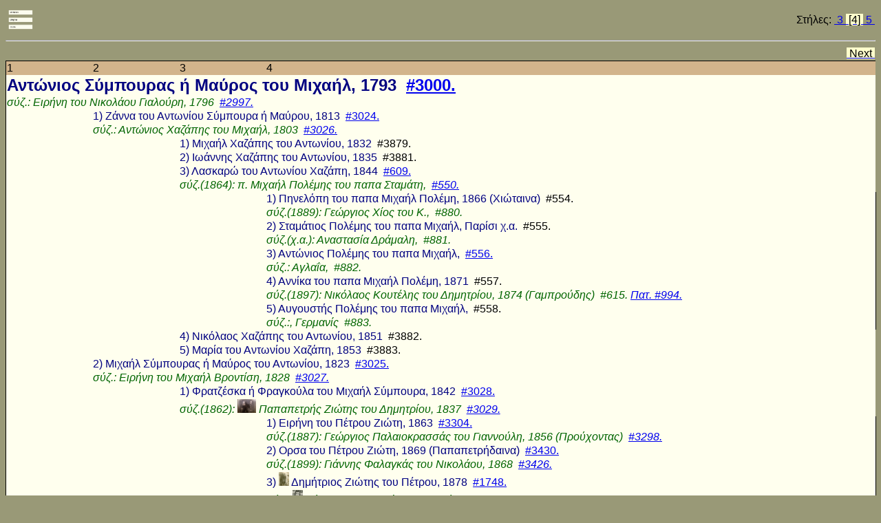

--- FILE ---
content_type: text/html
request_url: http://www.steniotes.gr/Plegma/4/7/3000.html
body_size: 2350
content:
<html><head>
<meta http-equiv="Content-Type" content="text/html; charset=UTF-8">
<meta name="keywords" content="Stenies,Steniotes,Genealogical Tree,Plegma">
<meta name="author" content="Nikos Polemis">
<meta name="description" content="Genealogical Tree of Αντώνιος Σύμπουρας ή Μαύρος του Μιχαήλ, 1793 #3000.">
<title>Αντώνιος Σύμπουρας ή Μαύρος του Μιχαήλ, 1793 #3000.</title>
<meta property="og:type" content="website" />
<meta property="og:site_name" content="http://www.steniotes.gr/Plegma/4/7/3000.html" />
<meta property="og:url" content="http://www.steniotes.gr/Plegma/4/7/3000.html" />
<meta property="og:title" content="Αντώνιος Σύμπουρας ή Μαύρος του Μιχαήλ, 1793 #3000." />
<meta property="og:description" content="Genealogical Tree of Αντώνιος Σύμπουρας ή Μαύρος του Μιχαήλ, 1793 #3000." />
<meta property="og:image" content="http://www.steniotes.gr/plegma/img/00/PersonWithNoFoto.jpg" />
</head>
<link rel="stylesheet" type="text/css" href="../../css/plegma.css">
<body>
<table id="u_links"><tr>
<td align="left">
<table  id="ul_links"><tr><td><a href="../../oth/81/plegma_menu.html"><img class="logo" src="../../css/plegma.jpg"></a> 
</td></tr></table>
</td>
<td align="right">
Στήλες: <a href=../../3/7/3000.html>&nbsp;3&nbsp;</a><a href=../../4/7/3000.html><mark>&nbsp;[4]&nbsp;</mark></a><a href=../../5/7/3000.html>&nbsp;5&nbsp;</a>
</td>
</tr></table>
<hr>
<table width="100%"><tr><td align="right">
&nbsp;<a href=../../4/B/3179.html><mark>&nbsp;Next&nbsp;</mark></a>
</tr></table>
<table id="tree">
<tr bgcolor="tan"><td width="10%">1</td><td width="10%">2</td><td width="10%">3</td><td>4</td></tr>
<tr><td colspan="100%"><div class="self">Αντώνιος Σύμπουρας ή Μαύρος του Μιχαήλ, 1793 &nbsp;<a href=../../4/7/3000.html >#3000.</a></td></tr>
<tr><td colspan="100%"><p class="spouse">σύζ.: Ειρήνη του Νικολάου Γιαλούρη, 1796 &nbsp;<a href=../../4/2/2997.html >#2997.</a></td></tr>
<tr><td width="10%"></td><td colspan="100%"><div class="child">1)&nbsp;Ζάννα του Αντωνίου Σύμπουρα ή Μαύρου, 1813 </div>&nbsp;<a href=../../4/I/3024.html >#3024.</td></tr>
<tr><td width="10%"></td><td colspan="100%"><p class="spouse">σύζ.: Αντώνιος Χαζάπης του Μιχαήλ, 1803 &nbsp;<a href=../../4/9/3026.html >#3026.</a></td></tr>
<tr><td width="10%"></td><td width="10%"></td><td colspan="100%"><div class="child">1)&nbsp;Μιχαήλ Χαζάπης του Αντωνίου, 1832 </div>&nbsp;#3879.</td></tr>
<tr><td width="10%"></td><td width="10%"></td><td colspan="100%"><div class="child">2)&nbsp;Ιωάννης Χαζάπης του Αντωνίου, 1835 </div>&nbsp;#3881.</td></tr>
<tr><td width="10%"></td><td width="10%"></td><td colspan="100%"><div class="child">3)&nbsp;Λασκαρώ του Αντωνίου Χαζάπη, 1844 </div>&nbsp;<a href=../../4/1/609.html >#609.</td></tr>
<tr><td width="10%"></td><td width="10%"></td><td colspan="100%"><p class="spouse">σύζ.(1864): π. Μιχαήλ Πολέμης του παπα Σταμάτη, &nbsp;<a href=../../4/A/550.html >#550.</a></td></tr>
<tr><td width="10%"></td><td width="10%"></td><td width="10%"></td><td colspan="100%"><div class="child">1)&nbsp;Πηνελόπη του παπα Μιχαήλ Πολέμη, 1866 (Χιώταινα) </div>&nbsp;#554.</td></tr>
<tr><td width="10%"></td><td width="10%"></td><td width="10%"></td><td colspan="100%"><p class="spouse">σύζ.(1889): Γεώργιος Χίος του Κ., &nbsp;#880.</td></tr>
<tr><td width="10%"></td><td width="10%"></td><td width="10%"></td><td colspan="100%"><div class="child">2)&nbsp;Σταμάτιος Πολέμης του παπα Μιχαήλ, Παρίσι χ.α. </div>&nbsp;#555.</td></tr>
<tr><td width="10%"></td><td width="10%"></td><td width="10%"></td><td colspan="100%"><p class="spouse">σύζ.(χ.α.): Αναστασία Δράμαλη, &nbsp;#881.</td></tr>
<tr><td width="10%"></td><td width="10%"></td><td width="10%"></td><td colspan="100%"><div class="child">3)&nbsp;Αντώνιος Πολέμης του παπα Μιχαήλ, </div>&nbsp;<a href=../../4/9/556.html >#556.</td></tr>
<tr><td width="10%"></td><td width="10%"></td><td width="10%"></td><td colspan="100%"><p class="spouse">σύζ.: Αγλαΐα, &nbsp;#882.</td></tr>
<tr><td width="10%"></td><td width="10%"></td><td width="10%"></td><td colspan="100%"><div class="child">4)&nbsp;Αννίκα του παπα Μιχαήλ Πολέμη, 1871 </div>&nbsp;#557.</td></tr>
<tr><td width="10%"></td><td width="10%"></td><td width="10%"></td><td colspan="100%"><p class="spouse">σύζ.(1897): Νικόλαος Κουτέλης του Δημητρίου, 1874 (Γαμπρούδης) &nbsp;#615.&nbsp;<a href=../../4/6/994.html >Πατ. #994.</a></div></td></tr>
<tr><td width="10%"></td><td width="10%"></td><td width="10%"></td><td colspan="100%"><div class="child">5)&nbsp;Αυγουστής Πολέμης του παπα Μιχαήλ, </div>&nbsp;#558.</td></tr>
<tr><td width="10%"></td><td width="10%"></td><td width="10%"></td><td colspan="100%"><p class="spouse">σύζ.:, Γερμανίς &nbsp;#883.</td></tr>
<tr><td width="10%"></td><td width="10%"></td><td colspan="100%"><div class="child">4)&nbsp;Νικόλαος Χαζάπης του Αντωνίου, 1851 </div>&nbsp;#3882.</td></tr>
<tr><td width="10%"></td><td width="10%"></td><td colspan="100%"><div class="child">5)&nbsp;Μαρία του Αντωνίου Χαζάπη, 1853 </div>&nbsp;#3883.</td></tr>
<tr><td width="10%"></td><td colspan="100%"><div class="child">2)&nbsp;Μιχαήλ Σύμπουρας ή Μαύρος του Αντωνίου, 1823 </div>&nbsp;<a href=../../4/0/3025.html >#3025.</td></tr>
<tr><td width="10%"></td><td colspan="100%"><p class="spouse">σύζ.: Ειρήνη του Μιχαήλ Βροντίση, 1828 &nbsp;<a href=../../4/B/3027.html >#3027.</a></td></tr>
<tr><td width="10%"></td><td width="10%"></td><td colspan="100%"><div class="child">1)&nbsp;Φρατζέσκα ή Φραγκούλα του Μιχαήλ Σύμπουρα, 1842 </div>&nbsp;<a href=../../4/D/3028.html >#3028.</td></tr>
<tr><td width="10%"></td><td width="10%"></td><td colspan="100%"><p class="spouse">σύζ.(1862): <div class="smallimage"><img class="smallicon" src="http://steniotes.gr/Photos/Z/ZDP-12.files/image301.jpg"><span class="smallimage-content"><img class="popupicon" src="http://steniotes.gr/Photos/Z/ZDP-12.files/image301.jpg" ></span></div>&nbsp;<p class="spouse">Παπαπετρής Ζιώτης του Δημητρίου, 1837 &nbsp;<a href=../../4/F/3029.html >#3029.</a></td></tr>
<tr><td width="10%"></td><td width="10%"></td><td width="10%"></td><td colspan="100%"><div class="child">1)&nbsp;Ειρήνη του Πέτρου Ζιώτη, 1863 </div>&nbsp;<a href=../../4/7/3304.html >#3304.</td></tr>
<tr><td width="10%"></td><td width="10%"></td><td width="10%"></td><td colspan="100%"><p class="spouse">σύζ.(1887): Γεώργιος Παλαιοκρασσάς του Γιαννούλη, 1856 (Προύχοντας) &nbsp;<a href=../../4/C/3298.html >#3298.</a></td></tr>
<tr><td width="10%"></td><td width="10%"></td><td width="10%"></td><td colspan="100%"><div class="child">2)&nbsp;Ορσα του Πέτρου Ζιώτη, 1869 (Παπαπετρήδαινα) </div>&nbsp;<a href=../../4/B/3430.html >#3430.</td></tr>
<tr><td width="10%"></td><td width="10%"></td><td width="10%"></td><td colspan="100%"><p class="spouse">σύζ.(1899): Γιάννης Φαλαγκάς του Νικολάου, 1868 &nbsp;<a href=../../4/6/3426.html >#3426.</a></td></tr>
<tr><td width="10%"></td><td width="10%"></td><td width="10%"></td><td colspan="100%"><div class="child">3)&nbsp;<div class="smallimage"><img class="smallicon" src="http://steniotes.gr/Photos/Z/ZDP-123.files/image293.jpg"><span class="smallimage-content"><img class="popupicon" src="http://steniotes.gr/Photos/Z/ZDP-123.files/image293.jpg" ></span></div>&nbsp;Δημήτριος Ζιώτης του Πέτρου, 1878 </div>&nbsp;<a href=../../4/0/1748.html >#1748.</td></tr>
<tr><td width="10%"></td><td width="10%"></td><td width="10%"></td><td colspan="100%"><p class="spouse">σύζ.: <div class="smallimage"><img class="smallicon" src="http://steniotes.gr/Photos/Z/ZDP-123.files/image296.jpg"><span class="smallimage-content"><img class="popupicon" src="http://steniotes.gr/Photos/Z/ZDP-123.files/image296.jpg" ></span></div>&nbsp;<p class="spouse">Ζάννα του Σταματίου Φαλαγκά, 1887 &nbsp;<a href=../../4/7/1746.html >#1746.</a></td></tr>
<tr><td width="10%"></td><td width="10%"></td><td width="10%"></td><td colspan="100%"><div class="child">4)&nbsp;Μιχαήλ Ζιώτης του Πέτρου, 1880 (Παπαμιχάλης) </div>&nbsp;<a href=../../4/5/3360.html >#3360.</td></tr>
<tr><td width="10%"></td><td width="10%"></td><td width="10%"></td><td colspan="100%"><p class="spouse">σύζ.: Μαριγούλα του Νικολάου Παλαιοκρασσά, 1892 &nbsp;<a href=../../4/5/3349.html >#3349.</a></td></tr>
<tr><td width="10%"></td><td width="10%"></td><td width="10%"></td><td colspan="100%"><div class="child">5)&nbsp;Ιωάννης Ζιώτης του Πέτρου, 1887 </div>&nbsp;#4632.</td></tr>
<tr><td width="10%"></td><td width="10%"></td><td width="10%"></td><td colspan="100%"><div class="child">6)&nbsp;<div class="smallimage"><img class="smallicon" src="http://steniotes.gr/Photos/Z/ZDP-126.files/image296.jpg"><span class="smallimage-content"><img class="popupicon" src="http://steniotes.gr/Photos/Z/ZDP-126.files/image296.jpg" ></span></div>&nbsp;Ευτυχία του Πέτρου Ζιώτη, </div>&nbsp;<a href=../../4/4/1600.html >#1600.</td></tr>
<tr><td width="10%"></td><td width="10%"></td><td width="10%"></td><td colspan="100%"><p class="spouse">σύζ.: <div class="smallimage"><img class="smallicon" src="http://steniotes.gr/Photos/P/PDN-1242.files/image296.jpg"><span class="smallimage-content"><img class="popupicon" src="http://steniotes.gr/Photos/P/PDN-1242.files/image296.jpg" ></span></div>&nbsp;<p class="spouse">Δημήτρης (Μίμης) Παλαιοκρασσάς του Νικολάου, 1869 &nbsp;<a href=../../4/E/248.html >#248.</a></td></tr>
<tr><td width="10%"></td><td width="10%"></td><td width="10%"></td><td colspan="100%"><div class="child">7)&nbsp;Αννέζα του Πέτρου Ζιώτη, (Καμπουρανέζα) ανύπανδρη </div>&nbsp;#4634.</td></tr>
</table><br>
<!–– Fotos2  ––>

<br><br><br><br><br><br><br><br><br><br><br><br><br><br><br><br><br><br><br><br><br>
</body></html>
